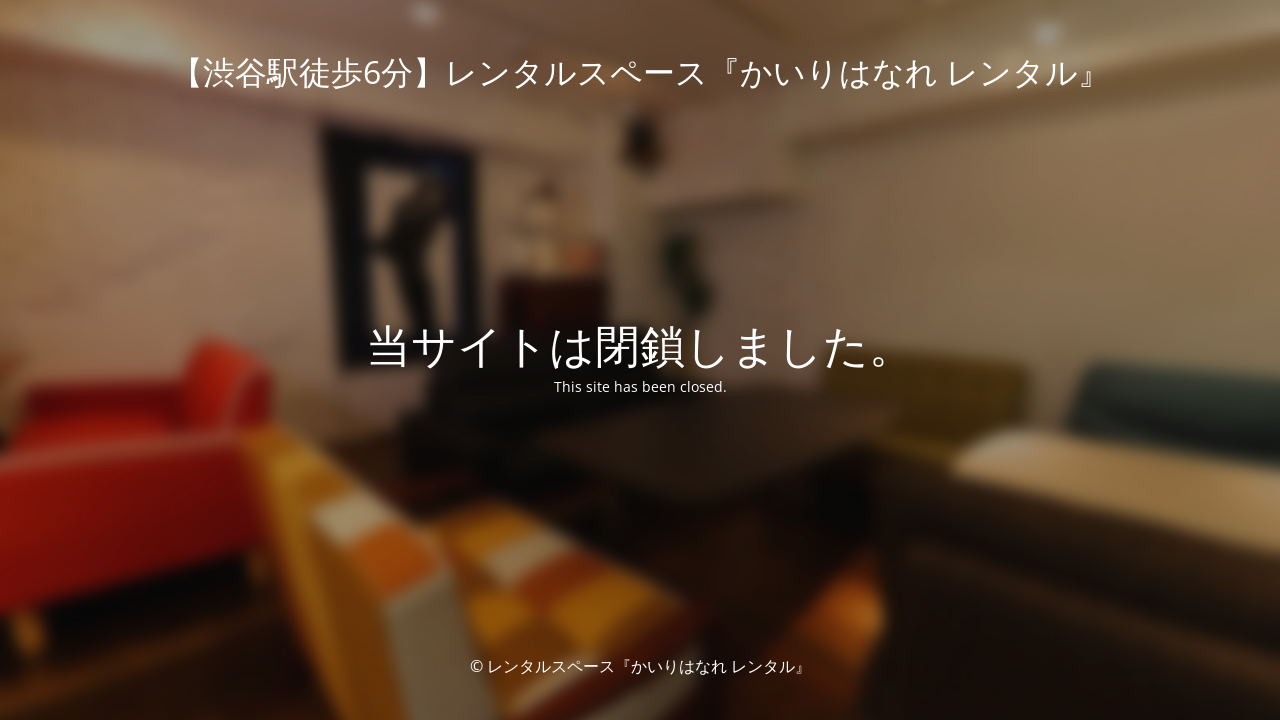

--- FILE ---
content_type: text/html; charset=UTF-8
request_url: https://kairi-hanare.com/rental/terms/
body_size: 1713
content:
<!DOCTYPE html>
<html lang="ja">
<head>
	<meta charset="UTF-8" />
	<title>レンタルスペース『かいりはなれ レンタル』</title>		<meta name="viewport" content="width=device-width, maximum-scale=1, initial-scale=1, minimum-scale=1">
	<meta name="description" content="パーティーや懇親会、発表会、セミナーから舞台の練習まで、自由な使い方ができるレンタルスペース！"/>
	<meta http-equiv="X-UA-Compatible" content="" />
	<meta property="og:site_name" content="【渋谷駅徒歩6分】レンタルスペース『かいりはなれ レンタル』 - パーティーや懇親会、発表会、セミナーから舞台の練習まで、自由な使い方ができるレンタルスペース！"/>
	<meta property="og:title" content="レンタルスペース『かいりはなれ レンタル』"/>
	<meta property="og:type" content="Maintenance"/>
	<meta property="og:url" content="https://kairi-hanare.com/rental"/>
	<meta property="og:description" content="This site has been closed."/>
		<link rel="profile" href="http://gmpg.org/xfn/11" />
	<link rel="pingback" href="https://kairi-hanare.com/rental/xmlrpc.php" />
	<link rel='stylesheet' id='mtnc-style-css'  href='https://kairi-hanare.com/rental/wp-content/plugins/maintenance/load/css/style.css?ver=1761982262' type='text/css' media='all' />
<link rel='stylesheet' id='mtnc-fonts-css'  href='https://kairi-hanare.com/rental/wp-content/plugins/maintenance/load/css/fonts.css?ver=1761982262' type='text/css' media='all' />
<style type="text/css">body {background-color: #111111}.preloader {background-color: #111111}body {font-family: Open Sans; }.site-title, .preloader i, .login-form, .login-form a.lost-pass, .btn-open-login-form, .site-content, .user-content-wrapper, .user-content, footer, .maintenance a{color: #ffffff;} a.close-user-content, #mailchimp-box form input[type="submit"], .login-form input#submit.button  {border-color:#ffffff} input[type="submit"]:hover{background-color:#ffffff} input:-webkit-autofill, input:-webkit-autofill:focus{-webkit-text-fill-color:#ffffff} body &gt; .login-form-container{background-color:#111111}.btn-open-login-form{background-color:#111111}input:-webkit-autofill, input:-webkit-autofill:focus{-webkit-box-shadow:0 0 0 50px #111111 inset}input[type='submit']:hover{color:#111111} #custom-subscribe #submit-subscribe:before{background-color:#111111} </style>    
    <!--[if IE]><script type="text/javascript" src="https://kairi-hanare.com/rental/wp-content/plugins/maintenance/load/js/jquery.backstretch.min.js"></script><![endif]--><link rel="stylesheet" href="https://fonts.bunny.net/css?family=Open%20Sans:300,300italic,regular,italic,600,600italic,700,700italic,800,800italic:300"></head>

<body class="maintenance ">

<div class="main-container">
	<div class="preloader"><i class="fi-widget"></i></div>	<div id="wrapper">
		<div class="center logotype">
			<header>
				<div class="logo-box istext" rel="home"><h1 class="site-title">【渋谷駅徒歩6分】レンタルスペース『かいりはなれ レンタル』</h1></div>			</header>
		</div>
		<div id="content" class="site-content">
			<div class="center">
                <h2 class="heading font-center" style="font-weight:300;font-style:normal">当サイトは閉鎖しました。</h2><div class="description" style="font-weight:300;font-style:normal"><p>This site has been closed.</p>
</div>			</div>
		</div>
	</div> <!-- end wrapper -->
	<footer>
		<div class="center">
			<div style="font-weight:300;font-style:normal">© レンタルスペース『かいりはなれ レンタル』</div>		</div>
	</footer>
					<picture class="bg-img">
						<img class="skip-lazy" src="https://kairi-hanare.com/rental/wp-content/uploads/2025/11/S__8994910.jpg">
		</picture>
	</div>

<!--[if lte IE 10]>
<script type='text/javascript' src='https://kairi-hanare.com/rental/wp-includes/js/jquery/jquery.js?ver=1'></script>
<![endif]-->
<!--[if !IE]><!--><script type='text/javascript' src='https://kairi-hanare.com/rental/wp-includes/js/jquery/jquery.js?ver=1.12.4'></script>
<script type='text/javascript' src='https://kairi-hanare.com/rental/wp-includes/js/jquery/jquery-migrate.min.js?ver=1.4.1'></script>
<!--<![endif]--><script type='text/javascript'>
/* <![CDATA[ */
var mtnc_front_options = {"body_bg":"https:\/\/kairi-hanare.com\/rental\/wp-content\/uploads\/2025\/11\/S__8994910.jpg","gallery_array":[],"blur_intensity":"5","font_link":["Open Sans:300,300italic,regular,italic,600,600italic,700,700italic,800,800italic:300"]};
/* ]]> */
</script>
<script type='text/javascript' src='https://kairi-hanare.com/rental/wp-content/plugins/maintenance/load/js/jquery.frontend.js?ver=1761982263'></script>

</body>
</html>
